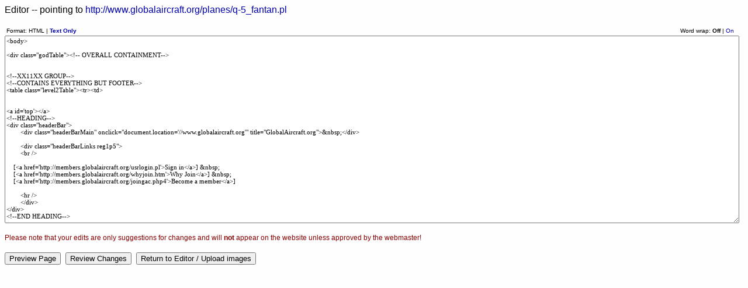

--- FILE ---
content_type: text/html
request_url: http://editor.globalaircraft.org/?as=ht&file=planes/q-5_fantan.pl&wr=off
body_size: 6936
content:
<!DOCTYPE html PUBLIC "-//W3C//DTD XHTML 1.0 Transitional//EN" "http://www.w3.org/TR/xhtml1/DTD/xhtml1-transitional.dtd">

<html>
<head xmlns="http://www.w3.org/1999/xhtml">
<title>GAC Editor -- Edit existing file</title>
<link rel="stylesheet" href="http://www.globalaircraft.org/default.css" type="text/css" />
<meta name="MSSmartTagsPreventParsing" content="TRUE" /></head>
<body bgcolor="#FEFEFE" text="#000000">

Editor -- pointing to <a href="http://www.globalaircraft.org/planes/q-5_fantan.pl">http://www.globalaircraft.org/planes/q-5_fantan.pl</a><br /><br />

<form name="GACEditor" method="post" style='margin:0px;' action="/workOrder.gacp">

<table border='0' cellspacing='0' cellpadding='3' width='99%'><tr>
<td align='left'><font class='reg1'>Format: HTML&nbsp;|&nbsp;<a href='http://editor.globalaircraft.org/?as=tx&file=planes/q-5_fantan.pl&wr=off' onclick="if(!confirm('Any changes made will be lost. Continue?')) {return false;}"><b>Text Only</b></a></font></td><td align='right'><font class='reg1'>Word wrap: <b>Off</b>&nbsp;|&nbsp;<a href='http://editor.globalaircraft.org/?as=ht&file=planes/q-5_fantan.pl&wr=on' onclick="if(!confirm('Any changes made will be lost. Continue?')) {return false;}">On</a></font></td>
</tr></table>
<textarea style='width:99%;height:75%;font-family:verdana;font-size:11px;' rows='25' cols='100' name='editPart' wrap='off'><body>

<div class="godTable">&lt;!-- OVERALL CONTAINMENT-->


&lt;!--XX11XX GROUP-->
&lt;!--CONTAINS EVERYTHING BUT FOOTER-->
<table class="level2Table"><tr><td>


<a id='top'></a>
&lt;!--HEADING-->
<div class="headerBar">
	<div class="headerBarMain" onclick="document.location='//www.globalaircraft.org'" title="GlobalAircraft.org">&amp;nbsp;</div>
	
	<div class="headerBarLinks reg1p5">
	<br />
	
    [<a href='http://members.globalaircraft.org/usrlogin.pl'>Sign in</a>] &amp;nbsp; 
    [<a href='http://members.globalaircraft.org/whyjoin.htm'>Why Join</a>] &amp;nbsp; 
    [<a href='http://members.globalaircraft.org/joingac.php4'>Become a member</a>] 
    
	<hr />
	</div>
</div>
&lt;!--END HEADING-->


&lt;!--MAIN BAR-->
<div class="mainBar">
	<div class="mainBarLeft">&amp;nbsp; Global Aircraft -- Q-5 Fantan</div>
	<div class="mainBarRight"><span id="clock"></span>
	@JSCRIPT@&amp;nbsp;</div>
</div>
&lt;!--END MAIN BAR-->


&lt;!--LOWER BAR-->
<div class="lowerBar reg1"> 
	@JSCRIPT@&amp;nbsp;| &amp;nbsp;<a href="//editor.globalaircraft.org/?file=/planes/q-5_fantan.pl"><span style='color: #66FFAA; font-weight: bold;'>Suggest Changes to Page</span></a>&amp;nbsp;
	|&amp;nbsp;<a href="javascript:preparePRINT('/planes/q-5_fantan.pl')"><span style='color: #66FFAA; font-weight: bold;'>Print this Page</span></a>&amp;nbsp;
</div>
&lt;!--END LOWER BAR-->



&lt;!-- Leftbar stuffs -->
<div class="level2Left">@JSCRIPT@

<div style="font-family:verdana,times new roman,rockwell,arial; font-size: 11px; color: #999999; width: 150px; background-color: #f3f8ed; text-align: left;">
	<div style="font-family:verdana,times new roman,rockwell,arial; font-size: 13px; font-weight: bold; text-align: center; background-color: #112299;">
		<a class="leftbar" href="//www.GlobalAircraft.org"><span style="color: #88CCFF; ">HOME</span></a>
	</div>

	<div style="font-family:verdana,times new roman,rockwell,arial; font-size: 12px; color: #FFFFFF; text-align: center; background-color: #112299;">
		Aviation Center
	</div>

	<div style="background-color: #88BBFF; color: #000000; font-weight: bold; ">
		&amp;nbsp; <a class="leftbar" href="//www.globalaircraft.org/planes/?type=us_attack">US Attack</a>
	</div>

	<div style="background-color: #88BBFF; color: #000000; font-weight: bold; ">
		&amp;nbsp; <a class="leftbar" href="//www.globalaircraft.org/planes/?type=us_bombers">US Bombers</a>
	</div>

	<div style="background-color: #88BBFF; color: #000000; font-weight: bold; ">
		&amp;nbsp; <a class="leftbar" href="//www.globalaircraft.org/planes/?type=us_cargo">US Cargo</a>
	</div>

	<div style="background-color: #88BBFF; color: #000000; font-weight: bold; ">
		&amp;nbsp; <a class="leftbar" href="//www.globalaircraft.org/planes/?type=us_fighters">US Fighters</a>
	</div>

	<div style="background-color: #88BBFF; color: #000000; font-weight: bold; ">
		&amp;nbsp; <a class="leftbar" href="//www.globalaircraft.org/planes/?type=us_helo">US Helicopters</a>
	</div>

	<div style="background-color: #88BBFF; color: #000000; font-weight: bold; ">
		&amp;nbsp; <a class="leftbar" href="//www.globalaircraft.org/planes/?type=us_patrol">US Patrol/Pursuit</a>
	</div>

	<div style="background-color: #88BBFF; color: #000000; font-weight: bold; ">
		&amp;nbsp; <a class="leftbar" href="//www.globalaircraft.org/planes/?type=us_reconn">US Reconnaissance</a>
	</div>

	<div style="background-color: #88BBFF; color: #000000; font-weight: bold; ">
		&amp;nbsp; <a class="leftbar" href="//www.globalaircraft.org/planes/?type=us_tanker">US Tankers</a>
	</div>

	<div style="background-color: #88BBFF; color: #000000; font-weight: bold; ">
		&amp;nbsp; <a class="leftbar" href="//www.globalaircraft.org/planes/?type=us_trainer">US Trainers</a>
	</div>

	<div style="background-color: #88BBFF; color: #000000; font-weight: bold; " title="Unmanned Aerial Vehicles">
		&amp;nbsp; <a class="leftbar" href="//www.globalaircraft.org/planes/?type=uav">US UAV's</a>
	</div>

	<div style="background-color: #88BBFF; color: #000000; font-weight: bold; ">
		&amp;nbsp; <a class="leftbar" href="//www.globalaircraft.org/planes/?type=us_xplanes">US X Planes</a>
	</div>

	<div style="background-color: #88BBFF; color: #000000; font-weight: bold; ">
		&amp;nbsp; <a class="leftbar" href="//www.globalaircraft.org/planes/?type=orbiters">Orbiter Vehicles</a>
	</div>

	<div style="background-color: #88BBFF; color: #000000; font-weight: bold; ">
		&amp;nbsp; <a class="leftbar" href="//www.globalaircraft.org/planes/?type=ww1">WWI Aircraft</a>
	</div>

	<div style="background-color: #88BBFF; color: #000000; font-weight: bold; ">
		&amp;nbsp; <a class="leftbar" href="//www.globalaircraft.org/planes/?type=ww2">WWII Aircraft</a>
	</div>

	<div style="background-color: #88BBFF; color: #000000; font-weight: bold; ">
		&amp;nbsp; <a class="leftbar" href="//www.globalaircraft.org/planes/?type=airbus">Airbus</a>
	</div>

	<div style="background-color: #88BBFF; color: #000000; font-weight: bold; ">
		&amp;nbsp; <a class="leftbar" href="//www.globalaircraft.org/planes/?type=antonov">Antonov</a>
	</div>

	<div style="background-color: #88BBFF; color: #000000; font-weight: bold; ">
		&amp;nbsp; <a class="leftbar" href="//www.globalaircraft.org/planes/?type=boeing">Boeing</a>
	</div>

	<div style="background-color: #88BBFF; color: #000000; font-weight: bold; ">
		&amp;nbsp; <a class="leftbar" href="//www.globalaircraft.org/planes/?type=dassault">Dassault</a>
	</div>

	<div style="background-color: #88BBFF; color: #000000; font-weight: bold; ">
		&amp;nbsp; <a class="leftbar" href="//www.globalaircraft.org/planes/?type=ilyushin">Ilyushin</a>
	</div>

	<div style="background-color: #88BBFF; color: #000000; font-weight: bold; ">
		&amp;nbsp; <a class="leftbar" href="//www.globalaircraft.org/planes/?type=kamov">Kamov</a>
	</div>

	<div style="background-color: #88BBFF; color: #000000; font-weight: bold; ">
		&amp;nbsp; <a class="leftbar" href="//www.globalaircraft.org/planes/?type=mig">MiG</a>
	</div>

	<div style="background-color: #88BBFF; color: #000000; font-weight: bold; ">
		&amp;nbsp; <a class="leftbar" href="//www.globalaircraft.org/planes/?type=mil">Mil</a>
	</div>

	<div style="background-color: #88BBFF; color: #000000; font-weight: bold; ">
		&amp;nbsp; <a class="leftbar" href="//www.globalaircraft.org/planes/?type=saab">Saab</a>
	</div>

	<div style="background-color: #88BBFF; color: #000000; font-weight: bold; ">
		&amp;nbsp; <a class="leftbar" href="//www.globalaircraft.org/planes/?type=sukhoi">Sukhoi</a>
	</div>

	<div style="background-color: #88BBFF; color: #000000; font-weight: bold; ">
		&amp;nbsp; <a class="leftbar" href="//www.globalaircraft.org/planes/?type=tupolev">Tupolev</a>
	</div>

	<div style="background-color: #88BBFF; color: #000000; font-weight: bold; ">
		&amp;nbsp; <a class="leftbar" href="//www.globalaircraft.org/planes/?type=yakovlev">Yakovlev</a>
	</div>

	<div style="background-color: #88BBFF; color: #000000; font-weight: bold; ">
		&amp;nbsp; <a class="leftbar" href="//www.globalaircraft.org/planes/?type=join_row">Joint/Rest of World</a>
	</div>
	
	<div style="font-family:verdana,times new roman,rockwell,arial; font-size: 12px; color: #FFFFFF; text-align: center; background-color: #112299;">
		Entertainment Center
	</div>
	
	<div>
		&amp;nbsp;&amp;nbsp;&amp;nbsp; <a class="leftbar" href="//www.GlobalAircraft.org/top50.htm">50 Fastest Aircraft</a>
	</div>

	<div>
		&amp;nbsp;&amp;nbsp;&amp;nbsp; <a class="leftbar" href="//www.GlobalAircraft.org/50_largest.htm">50 Largest Aircraft</a>
	</div>

	<div>
		&amp;nbsp;&amp;nbsp;&amp;nbsp; <a class="leftbar" href="//www.GlobalAircraft.org/about_us.htm"><span style="color: #DD0000;">About Us</span></a>
	</div>

	<div>
		&amp;nbsp;&amp;nbsp;&amp;nbsp; <a class="leftbar" href="//www.GlobalAircraft.org/wallpaper/">Aircraft Wallpaper</a>
	</div>

	<div>
		&amp;nbsp;&amp;nbsp;&amp;nbsp; <a class="leftbar" href="//www.GlobalAircraft.org/qboard.htm">Aviation Q. Board</a>
	</div>

	<div>
		&amp;nbsp;&amp;nbsp;&amp;nbsp; <a class="leftbar" href="//www.GlobalAircraft.org/awards.htm">Awards GAC Won</a>
	</div>

	<div>
		&amp;nbsp;&amp;nbsp;&amp;nbsp; <a class="leftbar" href="//www.GlobalAircraft.org/credits.htm">Website Credits</a>
	</div>

	<div>
		&amp;nbsp;&amp;nbsp;&amp;nbsp; <a class="leftbar" href="//www.GlobalAircraft.org/definitions.htm">Definitions</a>
	</div>

	<div>
		&amp;nbsp;&amp;nbsp;&amp;nbsp; <a class="leftbar" href="//directory.globalaircraft.org/"><span style="color: #DD0000;">GAC Web Directory</span></a>
	</div>

	<div>
		&amp;nbsp;&amp;nbsp;&amp;nbsp; <a class="leftbar" href="//www.GlobalAircraft.org/gactimes.pl"><span style="color: #006600;">GAC Times</span></a>
	</div>

	<div>
		&amp;nbsp;&amp;nbsp;&amp;nbsp; <a class="leftbar" href="//www.globalaircraft.org/GATV/ga_tv.php">G.A. TV</a>
	</div>

	<div>
		&amp;nbsp;&amp;nbsp;&amp;nbsp; <a class="leftbar" href="//tests.globalaircraft.org/"><span style="color: #006600;">GA Aviation Test</span></a>
	</div>

	<div>
		&amp;nbsp;&amp;nbsp;&amp;nbsp; <a class="leftbar" href="//members.globalaircraft.org/advCalculator.php"><span style="color: #006600;">Scientific Calculator</span></a>
	</div>

	<div>
		&amp;nbsp;&amp;nbsp;&amp;nbsp; <a class="leftbar" href="javascript:Start('//www.GlobalAircraft.org/converter.htm')"><span style="color: #006600;">GA Speed Converter</span></a>
	</div>

	<div>
		&amp;nbsp;&amp;nbsp;&amp;nbsp; <a class="leftbar" href="//forum.globalaircraft.org/">GAC Forum</a>
	</div>

	<div>
		&amp;nbsp;&amp;nbsp;&amp;nbsp; <a class="leftbar" href="//games.globalaircraft.org/">GAC Games</a>
	</div>

	<div>
		&amp;nbsp;&amp;nbsp;&amp;nbsp; <a class="leftbar" href="//help.globalaircraft.org/"><b>Help Pages</b></a>
	</div>

	<div>
		&amp;nbsp;&amp;nbsp;&amp;nbsp; <a class="leftbar" href="//www.GlobalAircraft.org/history_of_aviation.htm"><span style="color: #DD0000;">History of Aviation</span></a>
	</div>

	<div>
		&amp;nbsp;&amp;nbsp;&amp;nbsp; <a class="leftbar" href="//www.GlobalAircraft.org/promote/index.html"><span style="color: #006600;">Promote GAC</span></a>
	</div>

	<div>
		&amp;nbsp;&amp;nbsp;&amp;nbsp; <a class="leftbar" href="//www.globalaircraft.org/websiteStats/">Website Statistics</a>
	</div>

	<div>
		&amp;nbsp;&amp;nbsp;&amp;nbsp; <a class="leftbar" href="//www.GlobalAircraft.org/sitemap.htm">Site Map</a>
	</div>

	<div>
		&amp;nbsp;&amp;nbsp;&amp;nbsp; <a class="leftbar" href="//www.globalaircraft.org/top100/"><span style="color: #DD0000;">Top 100 Websites</span></a>
	</div>

	<div>
		&amp;nbsp;&amp;nbsp;&amp;nbsp; <a class="leftbar" href="//members.GlobalAircraft.org/usrlogin"><span style="color: #DD0000;">User Login</span></a>
	</div>

	<div style="font-family:verdana,times new roman,rockwell,arial; font-size: 12px; color: #FFFFFF; text-align: center; background-color: #112299;">
		Contact Us
	</div>

	<div>
		&amp;nbsp;&amp;nbsp;&amp;nbsp; <a class="leftbar" href="//www.GlobalAircraft.org/askaq.gacp">Ask JetWhiz A Q.</a>
	</div>

	<div>
		&amp;nbsp;&amp;nbsp;&amp;nbsp; <a class="leftbar" href="//www.GlobalAircraft.org/errorReport/errorForm.gacp"><span style="color: #006600;">Error Reporting Form</span></a>
	</div>

	<div>
		&amp;nbsp;&amp;nbsp;&amp;nbsp; <a class="leftbar" href="//www.GlobalAircraft.org/contactus.htm">Write To Us</a>
	</div>

	<div style="font-family:verdana,times new roman,rockwell,arial; color: #999999; font-size: 11px; text-align: center; background-color: #88DD88;">
		<a class="leftbar" href="//legal.globalaircraft.org/docs/privacy_policy.htm" title="Privacy Policy"><span style="color: #000000;">Privacy Policy</span></a> / <br />
		<a class="leftbar" href="//legal.globalaircraft.org/docs/legal_notices.htm" title="Legal Notices"><span style="color: #000000;">Legal Notices</span></a> / 
		<a class="leftbar" href="//legal.globalaircraft.org/" title="Other Legal Documents"><span style="color: #000000;">[others]</span></a>
	</div>

	<br />

	<div style="font-family:verdana,times new roman,rockwell,arial; font-size: 13px; text-align: center; background-color: #77BBFF; border: 3px solid #112299;">
		<div style="background-color: #112299; color: #FFFFFF; padding: 2px;">Extra Navigation</div>
		
		<div style="padding: 5px;">
			<span class="reg1" style="color: #000000; font-weight: bold;">GAC <label for="q" accesskey="S"><span style="text-decoration: underline;">S</span>earch</label> Engine</span>
			
			<br />
			<form id="Searcher" method='get' action='//search.globalaircraft.org/index.pl' style='margin:0;'>
				<fieldset style="border: none;">
				<select name="goHere" class="reg1" onchange="checkChange(this.value)">
				<option value="/" selected="selected">the Web</option>
				<option value="/acpg/">Aircraft</option>
				<option value="/defs/">Definitions</option>
				<option value="/dir/">Directory</option>
				<option value="/imgs/">Images</option>
				<option value="/usrs/">Profiles</option>
				</select>
				<input type="text" name="q" id="q" size="12" value="" alt="Search text" onchange="javascript:this.value=this.value.toLowerCase();" /> &amp;nbsp;&amp;nbsp; <input type="submit" value="Go!" />
				<input type="hidden" name="method" id="method" value="any" />
				<input type="hidden" name="is" id="is" value="1" />
				<input type="hidden" name="domain" id="domain" value="" />
				</fieldset>
			</form>
		</div>
	</div>
	
	<br /><br /><br /><br /><br />
</div>
</div>



&lt;!--CENTER BAR-->
&lt;!--ID level2Center-->
<div class="reg1 level2Center">
	<br />
	
	&lt;!--BEGIN HEADER-->
	<div style="text-align: center;">
		
		<span class="reg7" style="color: #AAAAAA; font-weight: bold;">Q-5 Fantan</span><br />
		<a href="#specs">Specifications</a> |
		<a href="#achievements">Achievements</a> 
		 | <a href="#features">Features</a>
		 | <a href="#background">Background</a>
		 | <a href="#photos">Photos</a><br />
			<hr style="width: 300px;" /><br />
			<img  ondblclick='addtoFavs()' src='https://cdn.globalaircraft.org/media/img/planes/lowres/q-5_1.jpg' width='400' alt='Q-5 Fantan' title='Q-5 Fantan' /><hr style="width: 90%;" />
		<br /><br />
	</div>
	&lt;!--END HEADER-->


	&lt;!--BEGIN SPECIFICATIONS-->
	<div style="text-align: center; width: 570px;">
		<a id='specs'></a>
		
		<div style="background-color: #000077; text-align: left; padding: 5px; margin-bottom: 2px;">
			<span class="reg4" style="color: #ffffff;">Q-5 Fantan Specifications</span>
		</div>
		
		<div style="background-color: #EFEFEF; text-align: left; padding: 5px; margin-bottom: 2px;">
			<table border='0' cellspacing='3' cellpadding='1' style='width: 100%;' class='reg1'>
<tr>
	<td><b>Primary Function:</b></td>
	<td>Close-support fighter</td>
</tr>

<tr>
	<td><b>Contractor:</b></td>
	<td>Nanchang Aircraft Company</td>
</tr>


<tr>
	<td><b>Crew:</b></td>
	<td>One</td>
</tr>


<tr>
	<td><b>Unit Cost:</b></td>
	<td><i>N/A</i></td>
</tr>


<tr>
	<td colspan='2' style='background-color: #88BBFF;'><b>Powerplant</b></td>
</tr>

<tr>
	<td>&amp;nbsp;</td>
	<td>Two Liming (LM) Wopen-6A turbojets each rated at 8,267 lb (36.78 kN) with afterburning</td>
</tr>


<tr>
	<td colspan='2' style='background-color: #88BBFF;'><b>Dimensions</b></td>
</tr>


<tr>
	<td><b>Length:</b></td>
	<td>54 ft 10 in (16.74 m)</td>
</tr>


<tr>
	<td><b>Wingspan:</b></td>
	<td>31 ft 10 in (9.8 m)</td>
</tr>

<tr>
	<td><b>Height:</b></td>
	<td>14.8 feet (4.51 m)</td>
</tr>


<tr>
	<td colspan='2' style='background-color: #88BBFF;'><b>Weights</b></td>
</tr>


<tr>
	<td><b>Empty:</b></td>
	<td>14,054 lb (6375 kg)</td>
</tr>


<tr>
	<td style='width: 125px;'><b>Maximum Takeoff:</b></td>
	<td>26,080 lb (11830 kg)</td>
</tr>


<tr>
	<td colspan='2' style='background-color: #88BBFF;'><b>Performance</b></td>
</tr>


<tr>
	<td><b>Speed:</b></td>
	<td>Mach 1.12 (740 mph / 1190 km/h)</td>
</tr>


<tr>
	<td><b>Ceiling:</b></td>
	<td>52,000 ft (15850 m)</td>
</tr>


<tr>
	<td><b>Combat Radius:</b></td>
	<td>600 km hi-lo-hi</td>
</tr>


<tr>
	<td colspan='2' style='background-color: #88BBFF;'><b>Armament</b></td>
</tr>


<tr>
	<td>&amp;nbsp;</td>
	<td>Two internal 23-mm cannons with 100 rpg; max ordnance of 4,409 lb (2000 kg) including 250kg and 500kg bombs, rocket pods, and PL-5 AAMs</td>
</tr>

<tr>
	<td colspan='2' style='background-color: #88BBFF;'><b>Service Life</b></td>
</tr>

<tr>
	<td><b>First Flight:</b></td>
	<td>June 4, 1965 (first prototype)<br />
	October 1969 (updated prototype)</td>
</tr>

<tr>
	<td><b>End of Service:</b></td>
	<td>N/A</td>
</tr>

<tr>
	<td><b>Number Built:</b></td>
	<td>[1,000+ total]</td>
</tr>


</table>
		</div>
		
		<div class="reg1" style="background-color: #EFEFEF; text-align: right; padding: 5px;">
			<a href="#top">^ Top ^</a>
		</div>
		<br /><br />
	</div>
	&lt;!--END SPECIFICATIONS-->


	&lt;!--BEGIN ACHIEVEMENTS-->
	<div style="text-align: center; width: 570px;">
		<a id='achievements'></a>
		
		<div style="background-color: #000077; text-align: left; padding: 5px; margin-bottom: 2px;">
			<span class="reg4" style="color: #ffffff;">Q-5 Fantan Achievements</span>
		</div>
		
		<div class="reg1p5" style="background-color: #EFEFEF; text-align: left; padding: 5px; margin-bottom: 2px;">
			No known major achievements
		</div>
		
		<div class="reg1" style="background-color: #EFEFEF; text-align: right; padding: 5px;">
			<a href="#top">^ Top ^</a>
		</div>
		<br /><br />
	</div>
	&lt;!--END ACHIEVEMENTS-->


	&lt;!--BEGIN FEATURES-->
	
	<div style="text-align: center; width: 570px;">
		<a id='features'></a>
		
		<div style="float: left; width: 400px; background-color: #000077; text-align: left; padding: 5px; margin-bottom: 2px;">
			<span class="reg4" style="color: #ffffff;">Q-5 Fantan Features</span>
		</div>
		<div id="featNav" class="reg4" style="float: left; width: 150px; background-color: #000077; text-align: right; padding: 5px; margin-bottom: 2px;">
			<span class="reg4" style="color: #ffffff;"> &amp;nbsp;</span>
		</div>
		
		<div id="featContent" class="reg1p5" style="position: relative; clear: both; background-color: #EFEFEF; text-align: left; padding: 5px; margin-bottom: 2px;">
			The MiG-19/J-6 became the starting point, but the new design, designated Qiang-5 (fifth attack design), had a longer fuselage, area ruled to reduce transonic drag and accommodate a 4 m (13-ft) long internal weapons bay. The air intakes were moved to the fuselage sides to make space in the nose for a planned target radar (which was never actually fitted). New wings with greater area and reduced sweep were incorporated. The Q-5 shares the J-6's Liming Wopen-6A (Tumansky R-9) turbojet engines. The redesign costs some high-altitude speed, but the Q-5 is as fast as the MiG-19/J-6 at low level, thanks largely to the area-ruled fuselage.<br /><br />Fixed armament of the Q-5 was reduced to two Type 23-1 23 mm cannon with 100 rounds per gun, mounted in the wing roots. Two pylons under each wing and two pairs of tandem pylons under the engines were provided in addition to the weapons bay. A total of 1,000 kg (2,205 lb) of ordnance could be carried internally, with an additional 1,000 kg externally. On many aircraft the weapons bay is now used primarily for an auxiliary fuel tank.<br /><br />About 1,000 aircraft were produced, 600 of them being the updated Q-5A. A small number, perhaps a few dozen, Q-5As were modified to carry nuclear weapons; these are believed to retain their internal weapons bay. A long-range Q-5I, introduced in 1983, added a fuel tank instead of the internal weapons bay, compensating for that with the provision of two additional underwing pylons. Some of these aircraft serve with the PLA Navy, and have apparently been equipped with radar to guide anti-ship missiles. They can also drop torpedoes. Subsequent minor upgrades include the Q-5IA, with a new gun/bomb sighting system and avionics, and the Q-5II, with radar warning receiver (RWR).<br /><br />Plans for an upgraded Q-5/A-5 with Western equipment and new navigation and attack (nav/attack) systems were largely aborted following the Tiananmen Square protests of 1989, but the 'Fantan' continues in service. It is a capable light attack aircraft, although its limited navigation and weapons-delivery systems are inferior to more modern aircraft.<br /><br />In more recent years, the PLAAF has begun to field newer models of the Q-5, that take in some of the technology that was learned about during the cancelled Q-5M and Q-5K projects. The Q-5 introduces a nose-mounted laser rangefinder, and a laser designator is also likely to be fitted due to the fact that the aircraft is said to be able to deliver laser-guided bombs.It is also believed to be capable of delivering nuclear munitions. The Q-5D also has new avionics, including a HUD and a new navigation system. The Q-5E and Q-5F are also two more models which are reportedly being worked on, though little is known about them at this time. One of them could potentially be the new two-seater that has been seen in a few photographs. Alternatively, this two-seater could be designated Q-5J.
		</div>
		
		<div class="reg1" style="background-color: #EFEFEF; text-align: right; padding: 5px;">
			<a href="#top">^ Top ^</a>
		</div>
		<br /><br />
	</div>
	
	&lt;!--END FEATURES-->


	&lt;!--BEGIN BACKGROUND-->
	
	<div style="text-align: center; width: 570px;">
		<a id='background'></a>
		
		<div style="float: left; width: 400px; background-color: #000077; text-align: left; padding: 5px; margin-bottom: 2px;">
			<span class="reg4" style="color: #ffffff;">Q-5 Fantan Background</span>
		</div>
		<div id="bgNav" class="reg4" style="float: left; width: 150px; background-color: #000077; text-align: right; padding: 5px; margin-bottom: 2px;">
			<span style="color: #ffffff;"> &amp;nbsp;</span>
		</div>
		
		<div id="bgContent" class="reg1p5" style="position: relative; clear: both; background-color: #EFEFEF; text-align: left; padding: 5px; margin-bottom: 2px;">
			The PRC was an enthusiastic user of the MiG-19, which it manufactured locally as the Shenyang J-6 starting in 1958. In August 1958 the People's Liberation Army requested development of a jet attack aircraft for the air support role.<br /><br />The first prototype was completed in 1960, but the Chinese political situation resulted in the project being cancelled in 1961. A small team kept it alive until it was re-opened in 1963, when production was shifted to Nanchang. The first flight finally occurred on 4 June 1965. Series production began in 1969, with squadron delivery starting in 1970.<br /><br />In the 1980s, the 'Fantan' was exported to nations such as Pakistan, Bangladesh, Myanmar and North Korea, and is often known as the A-5 in those nations.
		</div>
		
		<div class="reg1" style="background-color: #EFEFEF; text-align: right; padding: 5px;">
			<a href="#top">^ Top ^</a>
		</div>
		<br /><br />
	</div>
	
	&lt;!--END BACKGROUND-->


	&lt;!--BEGIN PHOTOS-->
	
	<div style="text-align: center; width: 570px;">
		<a id='photos'></a>
		
		<div style="background-color: #000077; text-align: left; padding: 5px; margin-bottom: 2px;">
			<span class="reg4" style="color: #ffffff;">Q-5 Fantan Photos</span>
		</div>
		
		<div class="reg1p5" style="background-color: #EFEFEF; text-align: center; padding: 5px; margin-bottom: 2px;">
			<table border="0" cellspacing="0" cellpadding="5" width="100%"><tr><td><img onclick="document.location='https://cdn.globalaircraft.org/media/img/planes/lowres/q-5_1.jpg'" ondblclick="addtoFavs()" src="https://cdn.globalaircraft.org/media/img/planes/lowres/q-5_1.jtb" style="cursor: pointer;border: 2px solid black;" alt="Q-5 Fantan" title="Q-5 Fantan" /></td><td><img onclick="document.location='https://cdn.globalaircraft.org/media/img/planes/lowres/q-5_2.jpg'" ondblclick="addtoFavs()" src="https://cdn.globalaircraft.org/media/img/planes/lowres/q-5_2.jtb" style="cursor: pointer;border: 2px solid black;" alt="Q-5 Fantan" title="Q-5 Fantan" /></td></tr><tr><td><img onclick="document.location='https://cdn.globalaircraft.org/media/img/planes/lowres/q-5_3.jpg'" ondblclick="addtoFavs()" src="https://cdn.globalaircraft.org/media/img/planes/lowres/q-5_3.jtb" style="cursor: pointer;border: 2px solid black;" alt="Q-5 Fantan" title="Q-5 Fantan" /></td></tr></table>
		</div>
		
		<div class="reg1" style="background-color: #EFEFEF; text-align: right; padding: 5px;">
			<a href="#top">^ Top ^</a>
		</div>
		<br /><br />
	</div>
	
	&lt;!--END PHOTOS-->



<br /><hr /><br />
<a href="#top"><img src="/photos/top_of_page.jpg" class="imageLink" alt="Top Of Page" width="150" height="25" /></a>

<br /><br /><br />

@JSCRIPT@
@JSCRIPT@


<br /><br />

<a href="http://www.stumbleupon.com/submit" class="reg1" 
	onclick="javascript:Start('http://www.stumbleupon.com/submit?url='+encodeURIComponent(location.href)+'&amp;amp;title='+encodeURIComponent(document.title)); return false;">
<img src="https://cdn.globalaircraft.org/media/img/icons/stumbleupon.gif" alt="Stumble This!" class="imageLink" /> Stumble This!</a>
&amp;nbsp;&amp;nbsp;<a href="http://del.icio.us/post" class="reg1" 
	onclick="javascript:Start('http://del.icio.us/post?url='+encodeURIComponent(location.href)+'&amp;amp;title='+encodeURIComponent(document.title)); return false;">
<img src="https://cdn.globalaircraft.org/media/img/icons/delicious.gif" alt="Bookmark on Delicious" class="imageLink" /> Bookmark on Delicious!</a>

<br /><br />

</div>
&lt;!--END ID level2Center-->
&lt;!--END CENTER BAR-->


&lt;!--XX11XX GROUP CLOSE-->
</td></tr></table>



&lt;!--FOOTER-->
<div class="footer">
	<br />
	<div class="footerLeft">&amp;nbsp;&amp;nbsp;Copyright &amp;copy; 2000-2022, &amp;nbsp; The Global Aircraft Organization</div>
	<div class="footerRight" style="width: 49%; float: right;">[<a href="//legal.globalaircraft.org/docs/legal_notices.htm" class="legalFooter">Legal Notices</a>]&amp;nbsp;&amp;nbsp;&amp;nbsp;&amp;nbsp;[<a href="//legal.globalaircraft.org/docs/privacy_policy.htm" class="legalFooter">Privacy Policy</a>]&amp;nbsp;</div>
	<br /><br />
</div>
&lt;!--END FOOTER-->


</div> &lt;!--END godTable-->

@JSCRIPT@


</body></textarea>

<br /><br /><font class='reg1p5' color='#880000'>Please note that your edits are only suggestions for changes and will <b>not</b> appear on the website unless approved by the webmaster!</font>

<br /><br /><input type="button" value="Preview Page" onclick="document.GACEditor.target='_blank';document.GACEditor.PRE.value='yes';document.GACEditor.submit();document.GACEditor.fireEvent('onsubmit');" />
&nbsp;<input type="button" value="Review Changes" onclick="document.GACEditor.target='_self';document.GACEditor.PRE.value='no';document.GACEditor.submit();document.GACEditor.fireEvent('onsubmit');" />
&nbsp;<input type="button" value="Return to Editor / Upload images" onclick="if (confirm('Attention!  Any changes you made to this page will be lost after leaving!')) {document.location='http://editor.globalaircraft.org';}" />
<input type="hidden" name="PRE" value="" />
<input type="hidden" name="URL" value="http://www.globalaircraft.org/planes/q-5_fantan.pl" />
</form>

</body></html>




--- FILE ---
content_type: text/css
request_url: http://www.globalaircraft.org/default.css
body_size: 574
content:
.underline{text-decoration:underline}
.bold{font-weight:bold}
.italic{ font-style:italic}
.blueBorderButton{ color:#006;  border-color:#006;  background-color:#FFF;  font-weight:600}
.greenBorderButton{ color:#060;  border-color:#060;  background-color:#FFF;  font-weight:600}
table.defaultTable{border:0px; border-collapse:collapse; border-spacing:0px; padding:0px; width:100%}
td.defaultTable{ text-align:center; vertical-align:middle; height:125px}
a{text-decoration:none; color:#00A}
a:visited{text-decoration:none; color:#00A}
a:hover{text-decoration:underline; color:#00A}
a.leftbar{text-decoration:none; color:#00A}
a.leftbar:link{text-decoration:none; color:#00A}
a.leftbar:visited{text-decoration:none; color:#00A}
a.leftbar:hover{text-decoration:none; color:#00A}
a.one{text-decoration:none; color:#BDC}
a.one:visited{text-decoration:none; color:#BDC}
a.one:hover{text-decoration:underline; color:#0D0}
a.two{text-decoration:underline; color:#B00}
a.two:visited{text-decoration:underline; color:#B00}
a.two:hover{text-decoration:none; color:#500}
a.usr{text-decoration:none; color:#4AF}
a.usr:visited{text-decoration:none; color:#4AF}
a.usr:hover{text-decoration:underline}
a.usrwhite{text-decoration:none; color:#8CF}
a.usrwhite:visited{text-decoration:none; color:#8CF}
a.usrwhite:hover{text-decoration:underline}
a.usrgreen{text-decoration:none; color:#3F6}
a.usrgreen:visited{text-decoration:none; color:#3F6}
a.usrgreen:hover{text-decoration:underline}
a.usrblue{text-decoration:none; color:#8CF}
a.usrblue:visited{text-decoration:none; color:#8CF}
a.usrblue:hover{text-decoration:underline}
a.usryellow{text-decoration:none; color:#FF0}
a.usryellow:visited{text-decoration:none; color:#FF0}
a.usryellow:hover{text-decoration:underline}
a.usrred{text-decoration:none; color:#F95}
a.usrred:visited{text-decoration:none; color:#F95}
a.usrred:hover{text-decoration:underline}
body{font-family:verdana,sans-serif,arial,'Times New Roman',serif}
.reg0p5{font-family:verdana,sans-serif,arial,'Times New Roman',serif; font-size:9px}
.reg1{font-family:verdana,sans-serif,arial,'Times New Roman',serif; font-size:10px}
.reg1p5{font-family:verdana,sans-serif,arial,'Times New Roman',serif; font-size:12px}
.reg2{font-family:verdana,sans-serif,arial,'Times New Roman',serif; font-size:14px}
.reg3{font-family:verdana,sans-serif,arial,'Times New Roman',serif; font-size:16px}
.reg4{font-family:verdana,sans-serif,arial,'Times New Roman',serif; font-size:18px}
.reg5{font-family:verdana,sans-serif,arial,'Times New Roman',serif; font-size:20px}
.reg6{font-family:verdana,sans-serif,arial,'Times New Roman',serif; font-size:22px}
.reg7{font-family:verdana,sans-serif,arial,'Times New Roman',serif; font-size:24px}
.reg8{font-family:verdana,sans-serif,arial,'Times New Roman',serif; font-size:26px}
.reg9{font-family:verdana,sans-serif,arial,'Times New Roman',serif; font-size:30px}
.nav1{text-decoration:none; font-family:verdana,sans-serif,arial,'Times New Roman',serif; color:#0D0; font-size:10px}
